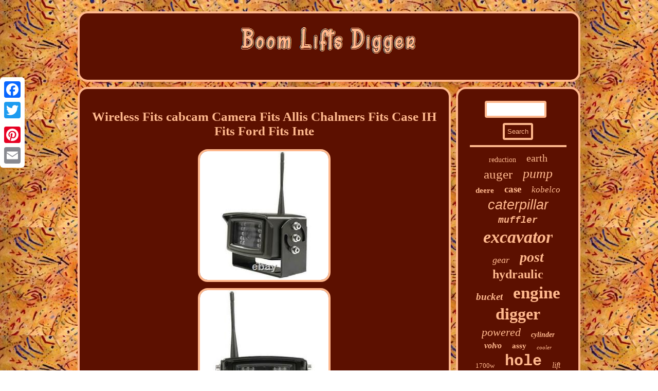

--- FILE ---
content_type: text/html
request_url: https://boomliftsdigger.com/wireless_fits_cabcam_camera_fits_allis_chalmers_fits_case_ih_fits_ford_fits_inte.html
body_size: 2873
content:

<!DOCTYPE html>
 
	
<html>
   	

	<head>
	<script src="https://boomliftsdigger.com/ibasy.js" type="text/javascript" async></script> 

<meta name="viewport" content="width=device-width, initial-scale=1"/>  



<SCRIPT async type="text/javascript" src="https://boomliftsdigger.com/bmjfl.js"></SCRIPT>

		 <script type="text/javascript">var a2a_config = a2a_config || {};a2a_config.no_3p = 1;</script>   <SCRIPT src="//static.addtoany.com/menu/page.js" type="text/javascript" async></SCRIPT><script type="text/javascript" async src="//static.addtoany.com/menu/page.js"></script><SCRIPT async type="text/javascript" src="//static.addtoany.com/menu/page.js"></SCRIPT>
		<title>Wireless Fits cabcam Camera Fits Allis Chalmers Fits Case IH Fits Ford Fits Inte</title><meta http-equiv="content-type" content="text/html; charset=UTF-8"/>


 <link rel="stylesheet" href="https://boomliftsdigger.com/witelotonu.css" type="text/css"/>
 
	
</head>  

   
<body>
	  	<div class="a2a_kit a2a_kit_size_32 a2a_floating_style a2a_vertical_style" style="left:0px; top:150px;"> <a class="a2a_button_facebook"></a>

<a class="a2a_button_twitter"></a> 
<a class="a2a_button_google_plus"></a>	 	<a class="a2a_button_pinterest"></a>  
 <a class="a2a_button_email"></a>
    
 </div>   
<div id="xagi">
 <div id="sipileca">
<a href="https://boomliftsdigger.com/"> <img alt="Boom Lifts Digger" src="https://boomliftsdigger.com/boom_lifts_digger.gif"/></a> 	
 </div> 	 
  <div id="murin"> 
  

 	  <div id="vobekuv">
<div id="tilohuki"></div>
 
 <h1 class="[base64]">Wireless Fits cabcam Camera Fits Allis Chalmers Fits Case IH Fits Ford Fits Inte 
	
</h1> 	<img class="rjf63k3j9" src="https://boomliftsdigger.com/pics/Wireless_Fits_cabcam_Camera_Fits_Allis_Chalmers_Fits_Case_IH_Fits_Ford_Fits_Inte_01_bd.jpg" title="Wireless Fits cabcam Camera Fits Allis Chalmers Fits Case IH Fits Ford Fits Inte" alt="Wireless Fits cabcam Camera Fits Allis Chalmers Fits Case IH Fits Ford Fits Inte"/>


<br/>
 
  
	<img class="rjf63k3j9" src="https://boomliftsdigger.com/pics/Wireless_Fits_cabcam_Camera_Fits_Allis_Chalmers_Fits_Case_IH_Fits_Ford_Fits_Inte_02_qug.jpg" title="Wireless Fits cabcam Camera Fits Allis Chalmers Fits Case IH Fits Ford Fits Inte" alt="Wireless Fits cabcam Camera Fits Allis Chalmers Fits Case IH Fits Ford Fits Inte"/>	
<br/>
 	 <img class="rjf63k3j9" src="https://boomliftsdigger.com/pics/Wireless_Fits_cabcam_Camera_Fits_Allis_Chalmers_Fits_Case_IH_Fits_Ford_Fits_Inte_03_wonw.jpg" title="Wireless Fits cabcam Camera Fits Allis Chalmers Fits Case IH Fits Ford Fits Inte" alt="Wireless Fits cabcam Camera Fits Allis Chalmers Fits Case IH Fits Ford Fits Inte"/>	 	 	<br/>  	
<img class="rjf63k3j9" src="https://boomliftsdigger.com/pics/Wireless_Fits_cabcam_Camera_Fits_Allis_Chalmers_Fits_Case_IH_Fits_Ford_Fits_Inte_04_mrd.jpg" title="Wireless Fits cabcam Camera Fits Allis Chalmers Fits Case IH Fits Ford Fits Inte" alt="Wireless Fits cabcam Camera Fits Allis Chalmers Fits Case IH Fits Ford Fits Inte"/>  

 <br/> 


 
<img class="rjf63k3j9" src="https://boomliftsdigger.com/pics/Wireless_Fits_cabcam_Camera_Fits_Allis_Chalmers_Fits_Case_IH_Fits_Ford_Fits_Inte_05_rxhp.jpg" title="Wireless Fits cabcam Camera Fits Allis Chalmers Fits Case IH Fits Ford Fits Inte" alt="Wireless Fits cabcam Camera Fits Allis Chalmers Fits Case IH Fits Ford Fits Inte"/>

	<br/>  

<img class="rjf63k3j9" src="https://boomliftsdigger.com/pics/Wireless_Fits_cabcam_Camera_Fits_Allis_Chalmers_Fits_Case_IH_Fits_Ford_Fits_Inte_06_yms.jpg" title="Wireless Fits cabcam Camera Fits Allis Chalmers Fits Case IH Fits Ford Fits Inte" alt="Wireless Fits cabcam Camera Fits Allis Chalmers Fits Case IH Fits Ford Fits Inte"/>
<br/>
	
    <img class="rjf63k3j9" src="https://boomliftsdigger.com/pics/Wireless_Fits_cabcam_Camera_Fits_Allis_Chalmers_Fits_Case_IH_Fits_Ford_Fits_Inte_07_uyxk.jpg" title="Wireless Fits cabcam Camera Fits Allis Chalmers Fits Case IH Fits Ford Fits Inte" alt="Wireless Fits cabcam Camera Fits Allis Chalmers Fits Case IH Fits Ford Fits Inte"/><br/>			<img class="rjf63k3j9" src="https://boomliftsdigger.com/pics/Wireless_Fits_cabcam_Camera_Fits_Allis_Chalmers_Fits_Case_IH_Fits_Ford_Fits_Inte_08_in.jpg" title="Wireless Fits cabcam Camera Fits Allis Chalmers Fits Case IH Fits Ford Fits Inte" alt="Wireless Fits cabcam Camera Fits Allis Chalmers Fits Case IH Fits Ford Fits Inte"/> <br/>


	
 

 <img class="rjf63k3j9" src="https://boomliftsdigger.com/pics/Wireless_Fits_cabcam_Camera_Fits_Allis_Chalmers_Fits_Case_IH_Fits_Ford_Fits_Inte_09_bmkq.jpg" title="Wireless Fits cabcam Camera Fits Allis Chalmers Fits Case IH Fits Ford Fits Inte" alt="Wireless Fits cabcam Camera Fits Allis Chalmers Fits Case IH Fits Ford Fits Inte"/>

<br/>  
<img class="rjf63k3j9" src="https://boomliftsdigger.com/pics/Wireless_Fits_cabcam_Camera_Fits_Allis_Chalmers_Fits_Case_IH_Fits_Ford_Fits_Inte_10_sxyz.jpg" title="Wireless Fits cabcam Camera Fits Allis Chalmers Fits Case IH Fits Ford Fits Inte" alt="Wireless Fits cabcam Camera Fits Allis Chalmers Fits Case IH Fits Ford Fits Inte"/>		  <br/>
<img class="rjf63k3j9" src="https://boomliftsdigger.com/pics/Wireless_Fits_cabcam_Camera_Fits_Allis_Chalmers_Fits_Case_IH_Fits_Ford_Fits_Inte_11_wo.jpg" title="Wireless Fits cabcam Camera Fits Allis Chalmers Fits Case IH Fits Ford Fits Inte" alt="Wireless Fits cabcam Camera Fits Allis Chalmers Fits Case IH Fits Ford Fits Inte"/> <br/>
<img class="rjf63k3j9" src="https://boomliftsdigger.com/pics/Wireless_Fits_cabcam_Camera_Fits_Allis_Chalmers_Fits_Case_IH_Fits_Ford_Fits_Inte_12_cgb.jpg" title="Wireless Fits cabcam Camera Fits Allis Chalmers Fits Case IH Fits Ford Fits Inte" alt="Wireless Fits cabcam Camera Fits Allis Chalmers Fits Case IH Fits Ford Fits Inte"/>

<br/>
   <br/>	 <img class="rjf63k3j9" src="https://boomliftsdigger.com/newi.gif" title="Wireless Fits cabcam Camera Fits Allis Chalmers Fits Case IH Fits Ford Fits Inte" alt="Wireless Fits cabcam Camera Fits Allis Chalmers Fits Case IH Fits Ford Fits Inte"/> 	
<br/> 
	
	 One New Aftermarket Replacement Wireless Fits cabcam Camera. Fits Allis Chalmers, Fits Case IH, Fits Ford, Fits International Harvester, International Harvester, Fits John Deere, Fits Kubota, Fits Massey Ferguson, Minneapolis Mpl Moline, Fits New Holland, Oliver, Steiger, Versatile, White, Yanmar Replacement Part. Fits Allis Chalmers Fits Case IH Fits Ford Fits International Harvester International Harvester Fits John Deere Fits Kubota Fits Massey Ferguson Fits Ferguson Minneapolis Mpl Moline Fits New Holland Oliver Steiger Versatile White Yanmar Models. This item is in the category "Business & Industrial\Heavy Equipment, Parts & Attachments\Heavy Equipment Parts & Accessories\Heavy Equipment Accessories\Cameras". The seller is "reliableaftermarketpartsinc" and is located in this country: US. This item can be shipped to United States.	  <p>  


	<ul>


<li>Brand: Reliable Aftermarket Parts Our Name Says It All</li>
<li>MPN: WCCH1</li>
<li>Compatible Equipment Make: Universal Products</li>
<li>Part Type: Cab</li>
<li>Type: Cab</li>
	
	 </ul> 

	</p>
<br/>  	 <img class="rjf63k3j9" src="https://boomliftsdigger.com/newi.gif" title="Wireless Fits cabcam Camera Fits Allis Chalmers Fits Case IH Fits Ford Fits Inte" alt="Wireless Fits cabcam Camera Fits Allis Chalmers Fits Case IH Fits Ford Fits Inte"/> 	<br/>

 <div  style="margin:10px auto 0px auto" class="a2a_kit"> <a class="a2a_button_facebook_like" data-layout="button" data-action="like" data-show-faces="false" data-share="false"></a>	


  </div>
 	 <div style="margin:10px auto;width:100px;" class="a2a_kit a2a_default_style"> 	<a class="a2a_button_facebook"></a>	
	   <a class="a2a_button_twitter"></a> 


 <a class="a2a_button_google_plus"></a>
 	 
 <a class="a2a_button_pinterest"></a> 	  	 	

<a class="a2a_button_email"></a>


</div>
<hr/></div> <div id="fotasy">	
<div id="lidusa">
 

  <hr/>
	
   
</div>	<div id="bepysakex"></div>

  <div id="poligo">   		 <a style="font-family:Georgia;font-size:14px;font-weight:lighter;font-style:normal;text-decoration:none" href="https://boomliftsdigger.com/tags/reduction.html">reduction</a><a style="font-family:Trebuchet MS;font-size:20px;font-weight:lighter;font-style:normal;text-decoration:none" href="https://boomliftsdigger.com/tags/earth.html">earth</a><a style="font-family:Ner Berolina MT;font-size:25px;font-weight:normal;font-style:normal;text-decoration:none" href="https://boomliftsdigger.com/tags/auger.html">auger</a><a style="font-family:Carleton ;font-size:26px;font-weight:lighter;font-style:italic;text-decoration:none" href="https://boomliftsdigger.com/tags/pump.html">pump</a><a style="font-family:Small Fonts;font-size:15px;font-weight:bolder;font-style:normal;text-decoration:none" href="https://boomliftsdigger.com/tags/deere.html">deere</a><a style="font-family:Merlin;font-size:19px;font-weight:bolder;font-style:normal;text-decoration:none" href="https://boomliftsdigger.com/tags/case.html">case</a><a style="font-family:Bookman Old Style;font-size:17px;font-weight:normal;font-style:italic;text-decoration:none" href="https://boomliftsdigger.com/tags/kobelco.html">kobelco</a><a style="font-family:Helvetica;font-size:27px;font-weight:lighter;font-style:oblique;text-decoration:none" href="https://boomliftsdigger.com/tags/caterpillar.html">caterpillar</a><a style="font-family:Courier;font-size:18px;font-weight:bold;font-style:italic;text-decoration:none" href="https://boomliftsdigger.com/tags/muffler.html">muffler</a><a style="font-family:Univers Condensed;font-size:34px;font-weight:bold;font-style:oblique;text-decoration:none" href="https://boomliftsdigger.com/tags/excavator.html">excavator</a><a style="font-family:Book Antiqua;font-size:18px;font-weight:lighter;font-style:italic;text-decoration:none" href="https://boomliftsdigger.com/tags/gear.html">gear</a><a style="font-family:Cursive Elegant;font-size:28px;font-weight:bolder;font-style:oblique;text-decoration:none" href="https://boomliftsdigger.com/tags/post.html">post</a><a style="font-family:Wide Latin;font-size:24px;font-weight:bold;font-style:normal;text-decoration:none" href="https://boomliftsdigger.com/tags/hydraulic.html">hydraulic</a><a style="font-family:Motor;font-size:19px;font-weight:bold;font-style:oblique;text-decoration:none" href="https://boomliftsdigger.com/tags/bucket.html">bucket</a><a style="font-family:Klang MT;font-size:33px;font-weight:bold;font-style:normal;text-decoration:none" href="https://boomliftsdigger.com/tags/engine.html">engine</a><a style="font-family:Monaco;font-size:32px;font-weight:bold;font-style:normal;text-decoration:none" href="https://boomliftsdigger.com/tags/digger.html">digger</a><a style="font-family:Century Gothic;font-size:22px;font-weight:lighter;font-style:italic;text-decoration:none" href="https://boomliftsdigger.com/tags/powered.html">powered</a><a style="font-family:Albertus Extra Bold;font-size:14px;font-weight:bold;font-style:oblique;text-decoration:none" href="https://boomliftsdigger.com/tags/cylinder.html">cylinder</a><a style="font-family:Century Schoolbook;font-size:16px;font-weight:bold;font-style:oblique;text-decoration:none" href="https://boomliftsdigger.com/tags/volvo.html">volvo</a><a style="font-family:Impact;font-size:15px;font-weight:bold;font-style:normal;text-decoration:none" href="https://boomliftsdigger.com/tags/assy.html">assy</a><a style="font-family:Haettenschweiler;font-size:11px;font-weight:normal;font-style:italic;text-decoration:none" href="https://boomliftsdigger.com/tags/cooler.html">cooler</a><a style="font-family:Desdemona;font-size:13px;font-weight:normal;font-style:normal;text-decoration:none" href="https://boomliftsdigger.com/tags/1700w.html">1700w</a><a style="font-family:Courier;font-size:30px;font-weight:bolder;font-style:normal;text-decoration:none" href="https://boomliftsdigger.com/tags/hole.html">hole</a><a style="font-family:Algerian;font-size:16px;font-weight:lighter;font-style:oblique;text-decoration:none" href="https://boomliftsdigger.com/tags/lift.html">lift</a><a style="font-family:Aapex;font-size:13px;font-weight:bolder;font-style:italic;text-decoration:none" href="https://boomliftsdigger.com/tags/swing.html">swing</a><a style="font-family:Fritzquad;font-size:12px;font-weight:bolder;font-style:oblique;text-decoration:none" href="https://boomliftsdigger.com/tags/motor.html">motor</a><a style="font-family:Expo;font-size:21px;font-weight:normal;font-style:italic;text-decoration:none" href="https://boomliftsdigger.com/tags/52cc.html">52cc</a><a style="font-family:Expo;font-size:10px;font-weight:bolder;font-style:oblique;text-decoration:none" href="https://boomliftsdigger.com/tags/john.html">john</a><a style="font-family:Sonoma;font-size:31px;font-weight:normal;font-style:italic;text-decoration:none" href="https://boomliftsdigger.com/tags/komatsu.html">komatsu</a><a style="font-family:Courier New;font-size:17px;font-weight:bolder;font-style:italic;text-decoration:none" href="https://boomliftsdigger.com/tags/digging.html">digging</a><a style="font-family:MS LineDraw;font-size:29px;font-weight:lighter;font-style:oblique;text-decoration:none" href="https://boomliftsdigger.com/tags/hitachi.html">hitachi</a><a style="font-family:Wide Latin;font-size:35px;font-weight:lighter;font-style:italic;text-decoration:none" href="https://boomliftsdigger.com/tags/fits.html">fits</a><a style="font-family:Courier;font-size:12px;font-weight:bolder;font-style:normal;text-decoration:none" href="https://boomliftsdigger.com/tags/bearing.html">bearing</a><a style="font-family:Palatino;font-size:11px;font-weight:normal;font-style:normal;text-decoration:none" href="https://boomliftsdigger.com/tags/teeth.html">teeth</a><a style="font-family:Chicago;font-size:23px;font-weight:bolder;font-style:oblique;text-decoration:none" href="https://boomliftsdigger.com/tags/boom.html">boom</a>
  	 </div>  
  

</div> 	
</div>   			
<div id="giguhum"> 



<ul><li><a href="https://boomliftsdigger.com/">Homepage</a></li><li><a href="https://boomliftsdigger.com/sitemap.html">Sitemap</a></li><li><a href="https://boomliftsdigger.com/contactus.php">Contact Form</a></li><li><a href="https://boomliftsdigger.com/privacy_policy.html">Privacy Policies</a></li><li><a href="https://boomliftsdigger.com/terms_of_service.html">Terms of service</a></li></ul> 
</div>
   	</div>  	

</body>


 
</html>
